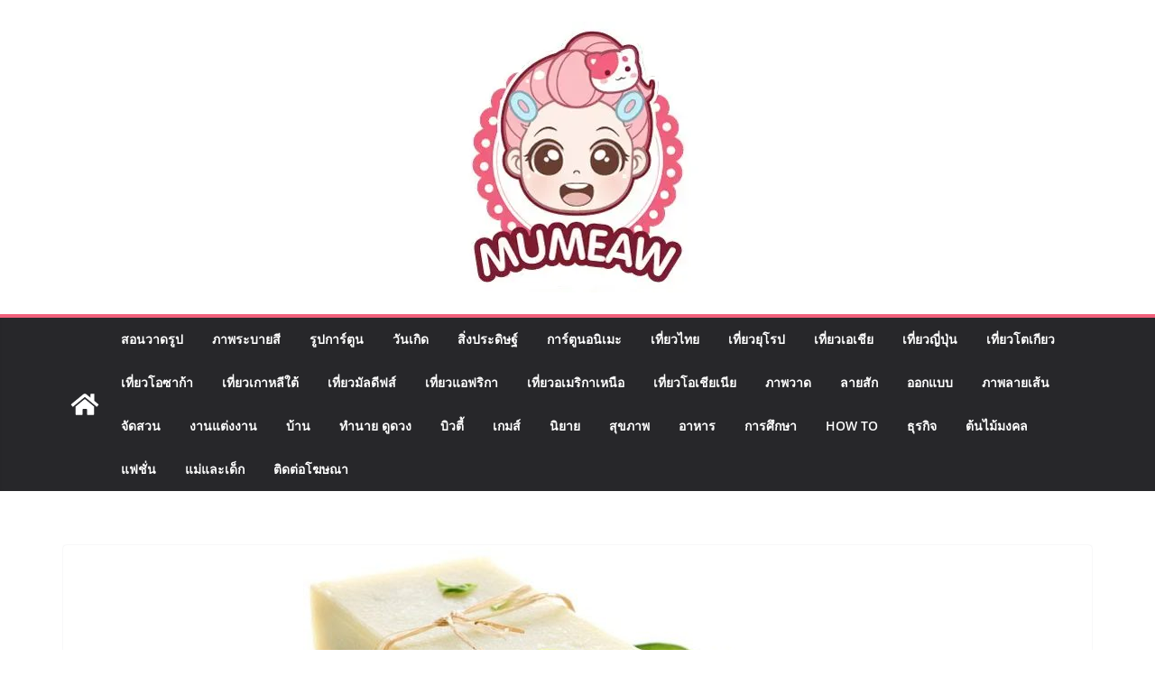

--- FILE ---
content_type: text/html; charset=utf-8
request_url: https://www.google.com/recaptcha/api2/aframe
body_size: 267
content:
<!DOCTYPE HTML><html><head><meta http-equiv="content-type" content="text/html; charset=UTF-8"></head><body><script nonce="EPmcT7_MyYS8uzXEfq5iQA">/** Anti-fraud and anti-abuse applications only. See google.com/recaptcha */ try{var clients={'sodar':'https://pagead2.googlesyndication.com/pagead/sodar?'};window.addEventListener("message",function(a){try{if(a.source===window.parent){var b=JSON.parse(a.data);var c=clients[b['id']];if(c){var d=document.createElement('img');d.src=c+b['params']+'&rc='+(localStorage.getItem("rc::a")?sessionStorage.getItem("rc::b"):"");window.document.body.appendChild(d);sessionStorage.setItem("rc::e",parseInt(sessionStorage.getItem("rc::e")||0)+1);localStorage.setItem("rc::h",'1769028854101');}}}catch(b){}});window.parent.postMessage("_grecaptcha_ready", "*");}catch(b){}</script></body></html>